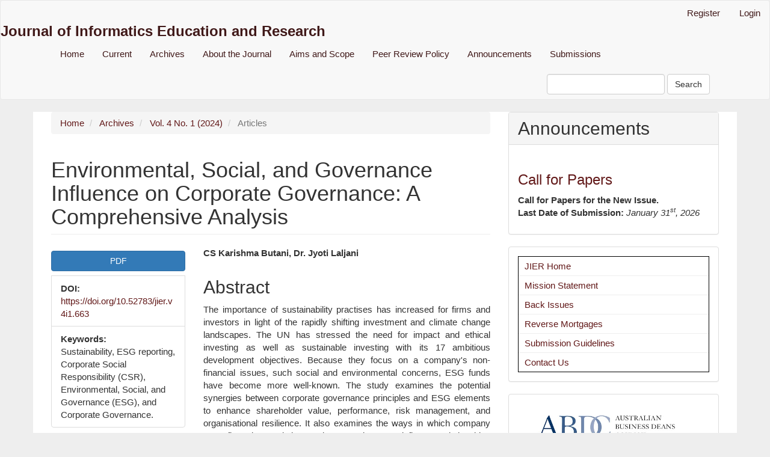

--- FILE ---
content_type: text/html; charset=utf-8
request_url: https://jier.org/index.php/journal/article/view/663
body_size: 3640
content:

	
<!DOCTYPE html>
<html lang="en-US" xml:lang="en-US">
<head>
	<meta charset="utf-8">
	<meta name="viewport" content="width=device-width, initial-scale=1.0">
	<title>
		Environmental, Social, and Governance Influence on Corporate Governance:  A Comprehensive Analysis
							| Journal of Informatics Education and Research
			</title>

	
<meta name="generator" content="Open Journal Systems 3.3.0.14">
<link rel="schema.DC" href="http://purl.org/dc/elements/1.1/" />
<meta name="DC.Creator.PersonalName" content="CS Karishma Butani, Dr. Jyoti Laljani"/>
<meta name="DC.Date.created" scheme="ISO8601" content="2024-03-13"/>
<meta name="DC.Date.dateSubmitted" scheme="ISO8601" content="2024-03-13"/>
<meta name="DC.Date.issued" scheme="ISO8601" content="2024-01-23"/>
<meta name="DC.Date.modified" scheme="ISO8601" content="2025-06-17"/>
<meta name="DC.Description" xml:lang="en" content="The importance of sustainability practises has increased for firms and investors in light of the rapidly shifting investment and climate change landscapes. The UN has stressed the need for impact and ethical investing as well as sustainable investing with its 17 ambitious development objectives. Because they focus on a company&#039;s non-financial issues, such social and environmental concerns, ESG funds have become more well-known. The study examines the potential synergies between corporate governance principles and ESG elements to enhance shareholder value, performance, risk management, and organisational resilience. It also examines the ways in which company type, firm size, and the regulatory environment influence relationships between corporate governance, ESG practises, and financial performance. The research provides valuable insights into the benefits of combining ESG and corporate governance, with a focus on improving financial performance and organisational resilience. It also takes regulatory environment and industry-specific considerations into account."/>
<meta name="DC.Format" scheme="IMT" content="application/pdf"/>
<meta name="DC.Identifier" content="663"/>
<meta name="DC.Identifier.DOI" content="10.52783/jier.v4i1.663"/>
<meta name="DC.Identifier.URI" content="https://jier.org/index.php/journal/article/view/663"/>
<meta name="DC.Language" scheme="ISO639-1" content="en"/>
<meta name="DC.Rights" content="Copyright (c) 2024 "/>
<meta name="DC.Rights" content=""/>
<meta name="DC.Source" content="Journal of Informatics Education and Research"/>
<meta name="DC.Source.ISSN" content="1526-4726"/>
<meta name="DC.Source.Issue" content="1"/>
<meta name="DC.Source.Volume" content="4"/>
<meta name="DC.Source.URI" content="https://jier.org/index.php/journal"/>
<meta name="DC.Subject" xml:lang="en" content="Sustainability, ESG reporting, Corporate Social Responsibility (CSR), Environmental, Social, and Governance (ESG), and Corporate Governance."/>
<meta name="DC.Title" content="Environmental, Social, and Governance Influence on Corporate Governance:  A Comprehensive Analysis"/>
<meta name="DC.Type" content="Text.Serial.Journal"/>
<meta name="DC.Type.articleType" content="Articles"/>
<meta name="gs_meta_revision" content="1.1"/>
<meta name="citation_journal_title" content="Journal of Informatics Education and Research"/>
<meta name="citation_journal_abbrev" content="jier"/>
<meta name="citation_issn" content="1526-4726"/> 
<meta name="citation_author" content="CS Karishma Butani, Dr. Jyoti Laljani"/>
<meta name="citation_title" content="Environmental, Social, and Governance Influence on Corporate Governance:  A Comprehensive Analysis"/>
<meta name="citation_language" content="en"/>
<meta name="citation_date" content="2024/03/13"/>
<meta name="citation_volume" content="4"/>
<meta name="citation_issue" content="1"/>
<meta name="citation_doi" content="10.52783/jier.v4i1.663"/>
<meta name="citation_abstract_html_url" content="https://jier.org/index.php/journal/article/view/663"/>
<meta name="citation_keywords" xml:lang="en" content="Sustainability, ESG reporting, Corporate Social Responsibility (CSR), Environmental, Social, and Governance (ESG), and Corporate Governance."/>
<meta name="citation_pdf_url" content="https://jier.org/index.php/journal/article/download/663/581"/>
	<link rel="stylesheet" href="https://jier.org/index.php/journal/$$$call$$$/page/page/css?name=bootstrap" type="text/css" /><link rel="stylesheet" href="https://jier.org/public/journals/1/styleSheet.css?d=2024-08-07+08%3A42%3A58" type="text/css" />
</head>
<body class="pkp_page_article pkp_op_view">
	<div class="pkp_structure_page">

		<nav id="accessibility-nav" class="sr-only" role="navigation" aria-label="Quick jump to page content">
			<ul>
			  <li><a href="#main-navigation">Main Navigation</a></li>
			  <li><a href="#main-content">Main Content</a></li>
			  <li><a href="#sidebar">Sidebar</a></li>
			</ul>
		</nav>

				<header class="navbar navbar-default" id="headerNavigationContainer" role="banner">

						<div class="container-fluid">
				<div class="row">
					<nav aria-label="User Navigation">
							<ul id="navigationUser" class="nav nav-pills tab-list pull-right">
														<li class=" menu-item-8">
				<a href="https://jier.org/index.php/journal/user/register">
					Register
									</a>
							</li>
														<li class=" menu-item-9">
				<a href="https://jier.org/index.php/journal/login">
					Login
									</a>
							</li>
										</ul>

					</nav>
				</div><!-- .row -->
			</div><!-- .container-fluid -->
			
			<div class="container-fluid">
			    <div class="row">
			    											<div class="site-name">
																								<a href="							https://jier.org/index.php/journal/index
						" class="navbar-brand">Journal of Informatics Education and Research</a>
																	</div>
								    </div>
			    </div>

			<div class="container">

				<div class="navbar-header">

										<button type="button" class="navbar-toggle collapsed" data-toggle="collapse" data-target="#nav-menu" aria-expanded="false" aria-controls="nav-menu">
						<span class="sr-only">Toggle navigation</span>
						<span class="icon-bar"></span>
						<span class="icon-bar"></span>
						<span class="icon-bar"></span>
					</button>

					

				</div>

								
									<nav id="nav-menu" class="navbar-collapse collapse" aria-label="Site Navigation">
																		<ul id="main-navigation" class="nav navbar-nav">
														<li class=" menu-item-25">
				<a href="http://jier.org">
					Home
									</a>
							</li>
														<li class=" menu-item-15">
				<a href="https://jier.org/index.php/journal/issue/current">
					Current
									</a>
							</li>
														<li class=" menu-item-16">
				<a href="https://jier.org/index.php/journal/issue/archive">
					Archives
									</a>
							</li>
																					<li class=" menu-item-19">
				<a href="https://jier.org/index.php/journal/about">
					About the Journal
									</a>
							</li>
														<li class=" menu-item-26">
				<a href="https://jier.org/index.php/journal/aims_and_scope">
					 Aims and Scope
									</a>
							</li>
														<li class=" menu-item-27">
				<a href="https://jier.org/index.php/journal/peer_review_policy">
					Peer Review Policy
									</a>
							</li>
														<li class=" menu-item-17">
				<a href="https://jier.org/index.php/journal/announcement">
					Announcements
									</a>
							</li>
																					<li class=" menu-item-20">
				<a href="https://jier.org/index.php/journal/about/submissions">
					Submissions
									</a>
							</li>
			</ul>

				

																			<div class="pull-md-right">
								<form class="navbar-form navbar-left" role="search" method="post" action="https://jier.org/index.php/journal/search/search">
  <div class="form-group">
    <input class="form-control" name="query" value="" type="search" aria-label="Search Query" placeholder="">
  </div>
  <button type="submit" class="btn btn-default">Search</button>
</form>
							</div>
											</nav>
				
			</div><!-- .pkp_head_wrapper -->
		</header><!-- .pkp_structure_head -->

				<div class="pkp_structure_content container">
			<main class="pkp_structure_main col-xs-12 col-sm-10 col-md-8" role="main">

<div class="page page_article">
			<nav class="cmp_breadcrumbs" role="navigation" aria-label="You are here:">
	<ol class="breadcrumb">
		<li>
			<a href="https://jier.org/index.php/journal/index">
				Home
			</a>
		</li>
		<li>
			<a href="https://jier.org/index.php/journal/issue/archive">
				Archives
			</a>
		</li>
		<li>
			<a href="https://jier.org/index.php/journal/issue/view/10">
				Vol. 4 No. 1 (2024)
			</a>
		</li>
		<li class="active">
							Articles
					</li>
	</ol>
</nav>
	
		<article class="article-details">

		
	<header>
		<h1 class="page-header">
			Environmental, Social, and Governance Influence on Corporate Governance:  A Comprehensive Analysis
					</h1>
	</header>

	<div class="row">

		<section class="article-sidebar col-md-4">

						<h2 class="sr-only">Article Sidebar</h2>

						
										<div class="download">
																		
	
							

<a class="galley-link btn btn-primary pdf" role="button" href="https://jier.org/index.php/journal/article/view/663/581">

		
	PDF

	</a>
																				</div>
			
			<div class="list-group">

													<div class="list-group-item date-published">
												<strong>Published:</strong>
						Mar 13, 2024
					</div>
																								
																																														<div class="list-group-item doi">
														<strong>DOI:</strong>
							<a href="https://doi.org/10.52783/jier.v4i1.663">
								https://doi.org/10.52783/jier.v4i1.663
							</a>
						</div>
									
													<div class="list-group-item keywords">
						<strong>						Keywords:</strong>
						<div class="">
							<span class="value">
																	Sustainability, ESG reporting, Corporate Social Responsibility (CSR), Environmental, Social, and Governance (ESG), and Corporate Governance.															</span>
						</div>
					</div>
							</div>

		</section><!-- .article-sidebar -->

		<div class="col-md-8">
			<section class="article-main">

								<h2 class="sr-only">Main Article Content</h2>

									<div class="authors">
													<div class="author">
								<strong>CS Karishma Butani, Dr. Jyoti Laljani</strong>
																							</div>
											</div>
				
													<div class="article-summary" id="summary">
						<h2>Abstract</h2>
						<div class="article-abstract">
							<p>The importance of sustainability practises has increased for firms and investors in light of the rapidly shifting investment and climate change landscapes. The UN has stressed the need for impact and ethical investing as well as sustainable investing with its 17 ambitious development objectives. Because they focus on a company's non-financial issues, such social and environmental concerns, ESG funds have become more well-known. The study examines the potential synergies between corporate governance principles and ESG elements to enhance shareholder value, performance, risk management, and organisational resilience. It also examines the ways in which company type, firm size, and the regulatory environment influence relationships between corporate governance, ESG practises, and financial performance. The research provides valuable insights into the benefits of combining ESG and corporate governance, with a focus on improving financial performance and organisational resilience. It also takes regulatory environment and industry-specific considerations into account.</p>
						</div>
					</div>
				
				

			</section><!-- .article-main -->

			<section class="article-more-details">

								<h2 class="sr-only">Article Details</h2>

								
																			
								<div class="panel panel-default issue">
					<div class="panel-heading">
						Issue
					</div>
					<div class="panel-body">
						<a class="title" href="https://jier.org/index.php/journal/issue/view/10">
							Vol. 4 No. 1 (2024)
						</a>

					</div>
				</div>

									<div class="panel panel-default section">
						<div class="panel-heading">
							Section
						</div>
						<div class="panel-body">
							Articles
						</div>
					</div>
				
								
																									
				

								
			</section><!-- .article-details -->
		</div><!-- .col-md-8 -->
	</div><!-- .row -->

</article>

	

</div><!-- .page -->

	</main>

									<aside id="sidebar" class="pkp_structure_sidebar left col-xs-12 col-sm-2 col-md-4" role="complementary" aria-label="Sidebar">
					<style type="text/css">
		.block_announcements_article:not(:last-child) {
			padding-bottom: 1.5em;
			border-bottom: 1px solid;

		}

		.block_announcements_article {
			text-align: left;
		}
	</style>
	<div class="pkp_block block_announcements">
		<h2 class="title">Announcements</h2>
		<div class="content">
							<article class="block_announcements_article">
					<h3 class="block_announcements_article_headline">
						<a href="https://jier.org/index.php/journal/announcement/view/1">
							Call for Papers
						</a>
					</h3>
					<time class="block_announcements_article_date" datetime="2024-08-07">
						<strong>August  7, 2024</strong>
					</time>
					<div class="block_announcements_article_content">
																			





<p><strong>Call for Papers for the New Issue.<br></strong><strong>Last Date of Submission:</strong> <em>January 31<sup>st</sup>, 2026</em></p>






											</div>
				</article>
					</div>
	</div>
<div class="pkp_block block_custom" id="customblock-navigation">
	<h2 class="title pkp_screen_reader">Navigation</h2>
	<div class="content">
		<div style="border: 1px solid #000;">
<p style="margin: 5px 0px 5px 10px;"><a href="http://jier.org">JIER Home</a></p>
<hr style="margin: 5px 0 5px 0;">
<p style="margin: 5px 0px 5px 10px;"><a href="http://jier.org/index.php/journal/jier-mission">Mission Statement</a></p>
<hr style="margin: 5px 0 5px 0;">
<p style="margin: 5px 0px 5px 10px;"><a href="http://jier.org/index.php/journal/jier-abstracts">Back Issues</a></p>
<hr style="margin: 5px 0 5px 0;">
<p style="margin: 5px 0px 5px 10px;"><a href="http://jier.org/index.php/journal/reverse-mortgage-issues">Reverse Mortgages</a></p>
<hr style="margin: 5px 0 5px 0;">
<p style="margin: 5px 0px 5px 10px;"><a href="http://jier.org/index.php/journal/jier-submission">Submission Guidelines</a></p>
<hr style="margin: 5px 0 5px 0;">
<p style="margin: 5px 0px 5px 10px;"><a href="http://jier.org/index.php/journal/contactus">Contact Us</a></p>
</div>
	</div>
</div>
<div class="pkp_block block_custom" id="customblock-indexing">
	<h2 class="title pkp_screen_reader">Indexing</h2>
	<div class="content">
		<p style="margin-top: 10px; margin-bottom: 10px;"><img style="display: block; margin-left: auto; margin-right: auto;" src="http://jier.org/public/site/images/editor_jier/whatsapp-image-2023-03-16-at-3.59.59-pm.jpg" alt="" width="258" height="62"></p>
<p style="margin-top: 10px; margin-bottom: 10px;"><img style="display: block; margin-left: auto; margin-right: auto;" src="http://jier.org/public/site/images/editor_jier/google-scholar.png" alt="" width="217" height="81"></p>
<p style="margin-top: 10px; margin-bottom: 10px; text-align: center;"><img src="http://jier.org/public/site/images/editor_jier/crossref-566bf7c7430db0ff4d685c625f6b1c29.png" alt="" width="116" height="75"> &nbsp; <img src="http://jier.org/public/site/images/editor_jier/microsoft-acadmics.png" alt="" width="182" height="79"></p>
<p style="margin-top: 10px; margin-bottom: 10px;"><img style="display: block; margin-left: auto; margin-right: auto;" src="http://jier.org/public/site/images/editor_jier/publons-2d56c1d9fe7e0c648a033530fc5e5e73.png" alt="" width="148" height="66"></p>
	</div>
</div>
<div class="pkp_block block_custom" id="customblock-downloads">
	<h2 class="title">Downloads</h2>
	<div class="content">
		<p>Download <a href="http://jier.org/downloads/paper_template.docx">Paper Template</a></p>
<p>Download <a href="http://jier.org/downloads/copyright_form.pdf">Copyright Form</a></p>
	</div>
</div>

			</aside><!-- pkp_sidebar.left -->
				</div><!-- pkp_structure_content -->

	<footer class="footer" role="contentinfo">

		<div class="container">

			<div class="row">
				


			</div> <!-- .row -->
		</div><!-- .container -->
	</footer>
</div><!-- pkp_structure_page -->

<script src="https://jier.org/lib/pkp/lib/vendor/components/jquery/jquery.min.js?v=3.3.0.14" type="text/javascript"></script><script src="https://jier.org/lib/pkp/lib/vendor/components/jqueryui/jquery-ui.min.js?v=3.3.0.14" type="text/javascript"></script><script src="https://jier.org/lib/pkp/js/lib/jquery/plugins/jquery.tag-it.js?v=3.3.0.14" type="text/javascript"></script><script src="https://jier.org/plugins/themes/bootstrap3/bootstrap/js/bootstrap.min.js?v=3.3.0.14" type="text/javascript"></script>


</body>
</html>


--- FILE ---
content_type: text/css
request_url: https://jier.org/public/journals/1/styleSheet.css?d=2024-08-07+08%3A42%3A58
body_size: 153
content:
body{
	background-color: #EEE;
	font-size: 15px;
}

.navbar-brand{
float: none;
font-size: x-large;
font-weight: bold;
}

.navbar-brand-logo img{
display: block;
margin-left: auto;
margin-right: auto;
max-width: 100%;
  height: auto;
}

.pkp_structure_content.container{
background-color: #fff;
padding-bottom: 20px;
}

a{
	color: #621919;
}

a:hover, a:focus{
	color: #2f0c0c;
}

.navbar-default .navbar-brand, .header_view .navbar-brand{
	color: #401919;
}

.navbar-default .nav > li > a, .header_view .nav > li > a {
  color: #401919;
}

.published, .list-group-item.date-published{
	display: none;
}

p, li {
	text-align: justify;
}

.block_announcements_article_date {
display: none;
}